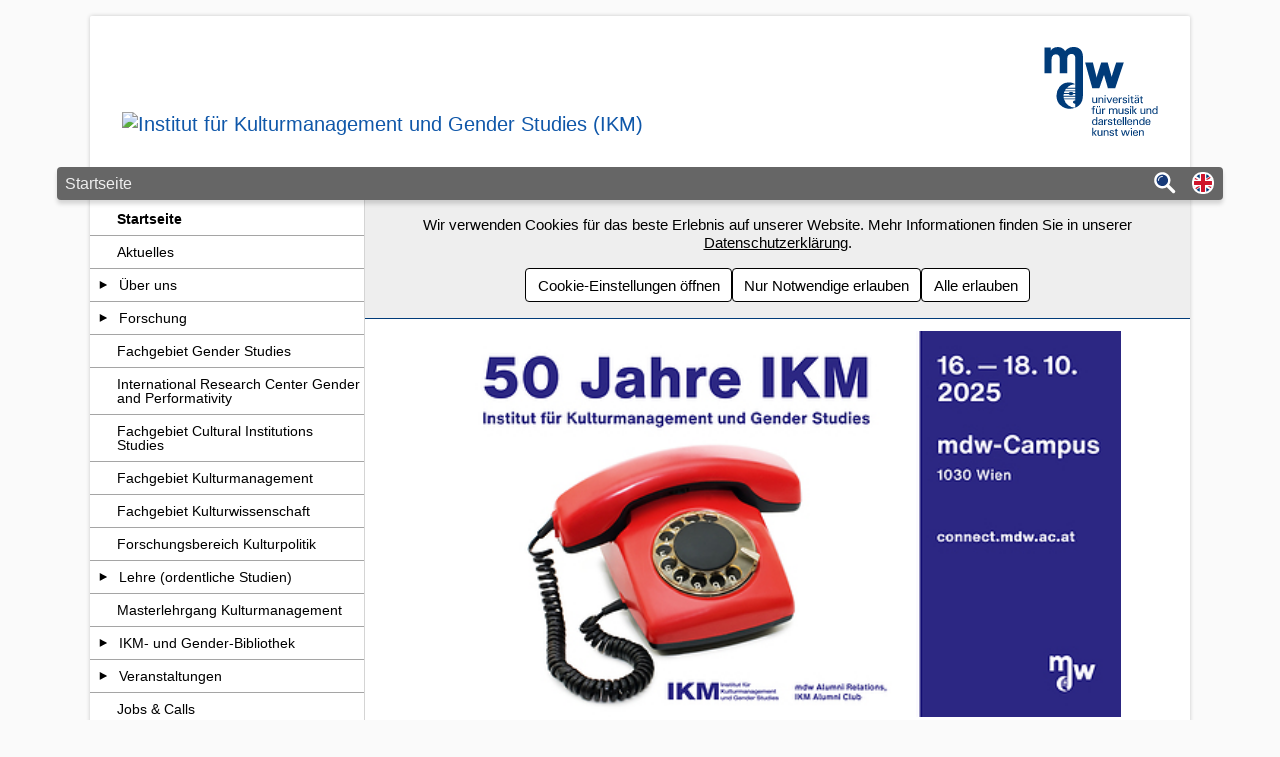

--- FILE ---
content_type: text/html; charset=UTF-8
request_url: https://www.mdw.ac.at/ikm/?PageId=4144
body_size: 10250
content:
<!DOCTYPE html><html class="no-js slides" lang="de"><head><meta name="viewport" content="width=device-width, initial-scale=1"/><meta charset="utf-8"><title>Institut für Kulturmanagement und Gender Studies (IKM)</title><link rel="alternate" href="https://www.mdw.ac.at/ikm/?l=en&PageId=4144" hreflang="en" /><meta name="keywords" content=",mdw - Universität für Musik und darstellende Kunst, IKM Institut für Kulturmanagement und Gender Studies, Gender Studies, Kulturmanagement, Kulturbetriebslehre, Kulturwissenschaft, Musikwirtschaft, Dramaturgie, Universitätslehrgang, Forschung, Studium, Research, Studying"><meta name="application-name" content="Institut für Kulturmanagement und Gender Studies (IKM)"><meta name="mobile-web-app-capable" content="yes"><meta name="apple-mobile-web-app-capable" content="yes"><meta name="theme-color" content="#1b48c2"><meta name="msapplication-navbutton-color" content="#1b48c2"><meta name="msapplication-TileColor" content="#1b48c2"><meta name="apple-mobile-web-app-status-bar-style" content="black-translucent"><link rel="icon" href="https://www.mdw.ac.at/MDWeb/img/v2/apple-touch-icon-precomposed.png?v=2.49.4" /><link rel="apple-touch-icon" href="https://www.mdw.ac.at/MDWeb/img/v2/apple-touch-icon-precomposed.png?v=2.49.4" /><meta name="msapplication-TileImage" content="https://www.mdw.ac.at/MDWeb/img/v2/apple-touch-icon-precomposed.png?v=2.49.4"><link href="https://www.mdw.ac.at/MDWeb/img/favicon.ico?v=2.49.4" rel="shortcut icon" /><style>html,.headerWrapper{background-image:url("https://www.mdw.ac.at/upload/MDWeb/DEFAULT_SLIDES/01-min.jpg");};</style><script>var slides=["https:\/\/www.mdw.ac.at\/upload\/MDWeb\/DEFAULT_SLIDES\/01-min.jpg","https:\/\/www.mdw.ac.at\/upload\/MDWeb\/DEFAULT_SLIDES\/02-min.jpg","https:\/\/www.mdw.ac.at\/upload\/MDWeb\/DEFAULT_SLIDES\/03-min.jpg"];</script><noscript><link rel="stylesheet" type="text/css" href="https://www.mdw.ac.at/MDWeb/css/v2/style_noscript_v2.min.css?v=2.49.4&t=1753876053"/></noscript><link rel='stylesheet' type='text/css' href='https://www.mdw.ac.at/MDWeb/css/v2/style_v2.min.css?v=2.49.4&t=1753876053'/><link rel='stylesheet' type='text/css' href='https://www.mdw.ac.at/upload/MDWeb/ikm/100128_v2.css?t=1574746473'/></head><body><a href="#main" class="sr-only">Zum Seiteninhalt springen</a><div id="p1" class="content"><div class="headerWrapper"><header class="header" role="banner"><span class="name">
    <a href="https://www.mdw.ac.at/ikm/">
                    <img src="https://www.mdw.ac.at/upload/MDWeb/ikm/ikm_logo1_blau.svg?3" alt="Institut für Kulturmanagement und Gender Studies (IKM)">
            </a>
</span>
<a href="https://www.mdw.ac.at" class="header-logo-mdw" title="mdw - Homepage">
    <span class="sr-only">mdw - Homepage</span>
</a>
</header></div><div class="divider"><span class="page">Startseite</span><div class="buttons"><a role="search" href="https://www.mdw.ac.at/ikm/suche/" aria-label="Suche" title="Suche"><span class="suche-button"></span></a><a href="https://www.mdw.ac.at/ikm/?l=en&PageId=4144" role="button" title="Switch to english page" hreflang="en" class="language-select-container"><span class="language-select lang_englisch"></span><span class="sr-only">Switch to english page</span></a><button class="nav-button" role="button" aria-expanded="false" aria-controls="nav" aria-label="Navigation"><span class="nav-button-line"></span><span class="nav-button-line"></span><span class="nav-button-line"></span></button></div></div><div class="wrapper wrapper-nav-main"><nav id="nav" class="nav" role="navigation"><ul><li class="open active" id="nav1" aria-level="1"><a class="nav-link nav-link-only" href="https://www.mdw.ac.at/ikm/" title="Seite &quot;Startseite&quot; öffnen">Startseite</a></li><li id="nav4428" aria-level="1"><a class="nav-link nav-link-only" href="https://www.mdw.ac.at/ikm/aktuelles/" title="Seite &quot;Aktuelles&quot; öffnen">Aktuelles</a></li><li id="nav4324" aria-level="1"><a class="nav-link nav-toggle-link" href="https://www.mdw.ac.at/ikm/ueber-uns/" title="Untergeordnete Seiten von &quot;Über uns&quot; anzeigen/verstecken" aria-controls="childrenOf4324" aria-label="Untergeordnete Seiten von &quot;Über uns&quot; anzeigen/verstecken" aria-expanded="false" ><span class="toggle-arrow"></span></a><a class="nav-link " href="https://www.mdw.ac.at/ikm/ueber-uns/" title="Seite &quot;Über uns&quot; öffnen">Über uns</a><ul id="childrenOf4324"><li id="nav4334" aria-level="2"><a class="nav-link nav-link-only" href="https://www.mdw.ac.at/ikm/das-ikm/" title="Seite &quot;Das IKM&quot; öffnen">Das IKM</a></li><li id="nav4335" aria-level="2"><a class="nav-link nav-toggle-link" href="https://www.mdw.ac.at/ikm/team/" title="Untergeordnete Seiten von &quot;Team&quot; anzeigen/verstecken" aria-controls="childrenOf4335" aria-label="Untergeordnete Seiten von &quot;Team&quot; anzeigen/verstecken" aria-expanded="false" ><span class="toggle-arrow"></span></a><a class="nav-link " href="https://www.mdw.ac.at/ikm/team/" title="Seite &quot;Team&quot; öffnen">Team</a><ul id="childrenOf4335"><li id="nav4382" aria-level="3"><a class="nav-link nav-link-only" href="https://www.mdw.ac.at/ikm/abfalter/" title="Seite &quot;Dagmar Abfalter (Institutsleiterin)&quot; öffnen">Dagmar Abfalter (Institutsleiterin)</a></li><li id="nav4418" aria-level="3"><a class="nav-link nav-link-only" href="https://www.mdw.ac.at/ikm/annuss/" title="Seite &quot;Evelyn Annuß&quot; öffnen">Evelyn Annuß</a></li><li id="nav4664" aria-level="3"><a class="nav-link nav-link-only" href="https://www.mdw.ac.at/ikm/cho/" title="Seite &quot;Seo-Young Cho&quot; öffnen">Seo-Young Cho</a></li><li id="nav4732" aria-level="3"><a class="nav-link nav-link-only" href="https://www.mdw.ac.at/ikm/team/eichenseer/" title="Seite &quot;Laura Eichenseer&quot; öffnen">Laura Eichenseer</a></li><li id="nav4680" aria-level="3"><a class="nav-link nav-link-only" href="https://www.mdw.ac.at/ikm/gaupp/" title="Seite &quot;Lisa Gaupp&quot; öffnen">Lisa Gaupp</a></li><li id="nav4419" aria-level="3"><a class="nav-link nav-link-only" href="https://www.mdw.ac.at/ikm/glauser/" title="Seite &quot;Andrea Glauser&quot; öffnen">Andrea Glauser</a></li><li id="nav4603" aria-level="3"><a class="nav-link nav-link-only" href="https://www.mdw.ac.at/ikm/team/hirschmann-goetterer/" title="Seite &quot;Anita Hirschmann-Götterer&quot; öffnen">Anita Hirschmann-Götterer</a></li><li id="nav4630" aria-level="3"><a class="nav-link nav-link-only" href="https://www.mdw.ac.at/ikm/arnold/" title="Seite &quot;Jenny Yiyi Hu&quot; öffnen">Jenny Yiyi Hu</a></li><li id="nav4784" aria-level="3"><a class="nav-link nav-link-only" href="https://www.mdw.ac.at/ikm/?PageId=4784" title="Seite &quot;Stephan Geene&quot; öffnen">Stephan Geene</a></li><li id="nav4383" aria-level="3"><a class="nav-link nav-link-only" href="https://www.mdw.ac.at/ikm/ingrisch/" title="Seite &quot;Doris Ingrisch&quot; öffnen">Doris Ingrisch</a></li><li id="nav4782" aria-level="3"><a class="nav-link nav-link-only" href="https://www.mdw.ac.at/ikm/?PageId=4782" title="Seite &quot;Thari Jungen&quot; öffnen">Thari Jungen</a></li><li id="nav4385" aria-level="3"><a class="nav-link nav-link-only" href="https://www.mdw.ac.at/ikm/kremser/" title="Seite &quot;Barbara Kremser&quot; öffnen">Barbara Kremser</a></li><li id="nav4386" aria-level="3"><a class="nav-link nav-link-only" href="https://www.mdw.ac.at/ikm/martiskova/" title="Seite &quot;Sarah Lang&quot; öffnen">Sarah Lang</a></li><li id="nav4734" aria-level="3"><a class="nav-link nav-link-only" href="https://www.mdw.ac.at/ikm/nikolic/" title="Seite &quot;Tatjana Nikolić&quot; öffnen">Tatjana Nikolić</a></li><li id="nav4390" aria-level="3"><a class="nav-link nav-link-only" href="https://www.mdw.ac.at/ikm/pfennigstorf/" title="Seite &quot;Katharina Pfennigstorf&quot; öffnen">Katharina Pfennigstorf</a></li><li id="nav4761" aria-level="3"><a class="nav-link nav-link-only" href="https://www.mdw.ac.at/ikm/team/rauchenbacher/" title="Seite &quot;Marina Rauchenbacher&quot; öffnen">Marina Rauchenbacher</a></li><li id="nav4763" aria-level="3"><a class="nav-link nav-link-only" href="https://www.mdw.ac.at/ikm/team/weiner/" title="Seite &quot;Raz Weiner&quot; öffnen">Raz Weiner</a></li><li id="nav4388" aria-level="3"><a class="nav-link nav-link-only" href="https://www.mdw.ac.at/ikm/stini/" title="Seite &quot;Sandra Stini&quot; öffnen">Sandra Stini</a></li><li id="nav4787" aria-level="3"><a class="nav-link nav-link-only" href="https://www.mdw.ac.at/ikm/?PageId=4787" title="Seite &quot;David Krych &quot; öffnen">David Krych </a></li><li id="nav4666" aria-level="3"><a class="nav-link nav-link-only" href="https://www.mdw.ac.at/ikm/?PageId=4666" title="Seite &quot;Ehemalige Mitarbeiter*innen&quot; öffnen">Ehemalige Mitarbeiter*innen</a></li></ul></li></ul></li><li id="nav4359" aria-level="1"><a class="nav-link nav-toggle-link" href="https://www.mdw.ac.at/ikm/forschung/" title="Untergeordnete Seiten von &quot;Forschung&quot; anzeigen/verstecken" aria-controls="childrenOf4359" aria-label="Untergeordnete Seiten von &quot;Forschung&quot; anzeigen/verstecken" aria-expanded="false" ><span class="toggle-arrow"></span></a><a class="nav-link " href="https://www.mdw.ac.at/ikm/forschung/" title="Seite &quot;Forschung&quot; öffnen">Forschung</a><ul id="childrenOf4359"><li id="nav4775" aria-level="2"><a class="nav-link nav-link-only" href="https://www.mdw.ac.at/ikm/forschung/macht-und-ungleichheit/" title="Seite &quot;Macht &amp; Ungleichheit&quot; öffnen">Macht & Ungleichheit</a></li><li id="nav4777" aria-level="2"><a class="nav-link nav-link-only" href="https://www.mdw.ac.at/ikm/forschung/kulturpolitik/" title="Seite &quot;Kulturpolitik&quot; öffnen">Kulturpolitik</a></li><li id="nav4778" aria-level="2"><a class="nav-link nav-link-only" href="https://www.mdw.ac.at/ikm/forschung/kulturmanagement-und-kulturwirtschaft/" title="Seite &quot;Kulturmanagement &amp; Kulturökonomie&quot; öffnen">Kulturmanagement & Kulturökonomie</a></li><li id="nav4779" aria-level="2"><a class="nav-link nav-link-only" href="https://www.mdw.ac.at/ikm/forschung/methoden-und-methodologie/" title="Seite &quot;Methoden &amp; Methodologie&quot; öffnen">Methoden & Methodologie</a></li></ul></li><li id="nav4340" aria-level="1"><a class="nav-link nav-link-only" href="https://www.mdw.ac.at/ikm/gender-studies/" title="Seite &quot;Fachgebiet Gender Studies&quot; öffnen">Fachgebiet Gender Studies</a></li><li id="nav4769" aria-level="1"><a class="nav-link nav-link-only" href="https://www.mdw.ac.at/ikm/?PageId=4769" title="Seite &quot;International Research Center Gender and Performativity&quot; öffnen">International Research Center Gender and Performativity</a></li><li id="nav4339" aria-level="1"><a class="nav-link nav-link-only" href="https://www.mdw.ac.at/ikm/kulturbetriebslehre/" title="Seite &quot;Fachgebiet Cultural Institutions Studies&quot; öffnen">Fachgebiet Cultural Institutions Studies</a></li><li id="nav4767" aria-level="1"><a class="nav-link nav-link-only" href="https://www.mdw.ac.at/ikm/culturalmanagement/" title="Seite &quot;Fachgebiet Kulturmanagement&quot; öffnen">Fachgebiet Kulturmanagement</a></li><li id="nav4341" aria-level="1"><a class="nav-link nav-link-only" href="https://www.mdw.ac.at/ikm/kulturwissenschaft/" title="Seite &quot;Fachgebiet Kulturwissenschaft&quot; öffnen">Fachgebiet Kulturwissenschaft</a></li><li id="nav4681" aria-level="1"><a class="nav-link nav-link-only" href="https://www.mdw.ac.at/ikm/kulturpolitikforschung/" title="Seite &quot;Forschungsbereich Kulturpolitik&quot; öffnen">Forschungsbereich Kulturpolitik</a></li><li id="nav4325" aria-level="1"><a class="nav-link nav-toggle-link" href="https://www.mdw.ac.at/ikm/studium/" title="Untergeordnete Seiten von &quot;Lehre (ordentliche Studien)&quot; anzeigen/verstecken" aria-controls="childrenOf4325" aria-label="Untergeordnete Seiten von &quot;Lehre (ordentliche Studien)&quot; anzeigen/verstecken" aria-expanded="false" ><span class="toggle-arrow"></span></a><a class="nav-link " href="https://www.mdw.ac.at/ikm/studium/" title="Seite &quot;Lehre (ordentliche Studien)&quot; öffnen">Lehre (ordentliche Studien)</a><ul id="childrenOf4325"><li id="nav4759" aria-level="2"><a class="nav-link nav-link-only" href="https://www.mdw.ac.at/ikm/?PageId=4759" title="Seite &quot;Wahlfach-Plattform&quot; öffnen">Wahlfach-Plattform</a></li><li id="nav4352" aria-level="2"><a class="nav-link nav-link-only" href="https://www.mdw.ac.at/ikm/lehrveranstaltungen/" title="Seite &quot;Gesamtverzeichnis&quot; öffnen">Gesamtverzeichnis</a></li><li id="nav4344" aria-level="2"><a class="nav-link nav-link-only" href="https://www.mdw.ac.at/ikm/bachelorstudium-igp/" title="Seite &quot;Bachelorstudien&quot; öffnen">Bachelorstudien</a></li><li id="nav4345" aria-level="2"><a class="nav-link nav-link-only" href="https://www.mdw.ac.at/ikm/masterstudium-igp/" title="Seite &quot;Masterstudien&quot; öffnen">Masterstudien</a></li><li id="nav4346" aria-level="2"><a class="nav-link nav-link-only" href="https://www.mdw.ac.at/ikm/instrumentalstudien/" title="Seite &quot;Instrumentalstudien&quot; öffnen">Instrumentalstudien</a></li><li id="nav4347" aria-level="2"><a class="nav-link nav-link-only" href="https://www.mdw.ac.at/ikm/phd-studium/" title="Seite &quot;PhD Studium&quot; öffnen">PhD Studium</a></li><li id="nav4348" aria-level="2"><a class="nav-link nav-link-only" href="https://www.mdw.ac.at/ikm/studierende-anderer-universitaeten/" title="Seite &quot;Studierende anderer Universitäten&quot; öffnen">Studierende anderer Universitäten</a></li><li id="nav4353" aria-level="2"><a class="nav-link nav-link-only" href="https://www.mdw.ac.at/ikm/faqs/" title="Seite &quot;FAQs&quot; öffnen">FAQs</a></li><li id="nav4696" aria-level="2"><a class="nav-link nav-link-only" href="https://www.mdw.ac.at/ikm/studium/anleitungen-und-tipps-fuer-lehrende/" title="Seite &quot;mdwOnline für Lehrende&quot; öffnen">mdwOnline für Lehrende</a></li></ul></li><li id="nav4327" aria-level="1"><a class="nav-link nav-link-only" href="https://www.mdw.ac.at/ikm/kulturmanagement/" title="Seite &quot;Masterlehrgang Kulturmanagement&quot; öffnen">Masterlehrgang Kulturmanagement</a></li><li id="nav4329" aria-level="1"><a class="nav-link nav-toggle-link" href="https://www.mdw.ac.at/ikm/ikm-bibliothek/" title="Untergeordnete Seiten von &quot;IKM- und Gender-Bibliothek&quot; anzeigen/verstecken" aria-controls="childrenOf4329" aria-label="Untergeordnete Seiten von &quot;IKM- und Gender-Bibliothek&quot; anzeigen/verstecken" aria-expanded="false" ><span class="toggle-arrow"></span></a><a class="nav-link " href="https://www.mdw.ac.at/ikm/ikm-bibliothek/" title="Seite &quot;IKM- und Gender-Bibliothek&quot; öffnen">IKM- und Gender-Bibliothek</a><ul id="childrenOf4329"><li id="nav4365" aria-level="2"><a class="nav-link nav-link-only" href="https://www.mdw.ac.at/ikm/abschlussarbeiten/" title="Seite &quot;Abschlussarbeiten&quot; öffnen">Abschlussarbeiten</a></li><li id="nav4366" aria-level="2"><a class="nav-link nav-link-only" href="https://www.mdw.ac.at/ikm/mdw-katalog/" title="Seite &quot;mdw-Katalog&quot; öffnen">mdw-Katalog</a></li><li id="nav4364" aria-level="2"><a class="nav-link nav-link-only" href="https://www.mdw.ac.at/ikm/gender-bibliothek/" title="Seite &quot;Fachbibliothek Gender and Beyond&quot; öffnen">Fachbibliothek Gender and Beyond</a></li><li id="nav4460" aria-level="2"><a class="nav-link nav-link-only" href="https://www.mdw.ac.at/ikm/kultur/" title="Seite &quot;Kulturbetriebslehre, Kulturmanagement, Kulturpolitik, Kulturwissenschaft&quot; öffnen">Kulturbetriebslehre, Kulturmanagement, Kulturpolitik, Kulturwissenschaft</a></li><li id="nav4367" aria-level="2"><a class="nav-link nav-link-only" href="https://www.mdw.ac.at/ikm/informationen/" title="Seite &quot;Informationen&quot; öffnen">Informationen</a></li></ul></li><li id="nav4330" aria-level="1"><a class="nav-link nav-toggle-link" href="https://www.mdw.ac.at/ikm/veranstaltungen/" title="Untergeordnete Seiten von &quot;Veranstaltungen&quot; anzeigen/verstecken" aria-controls="childrenOf4330" aria-label="Untergeordnete Seiten von &quot;Veranstaltungen&quot; anzeigen/verstecken" aria-expanded="false" ><span class="toggle-arrow"></span></a><a class="nav-link " href="https://www.mdw.ac.at/ikm/veranstaltungen/" title="Seite &quot;Veranstaltungen&quot; öffnen">Veranstaltungen</a><ul id="childrenOf4330"><li id="nav4795" aria-level="2"><a class="nav-link nav-link-only" href="https://www.mdw.ac.at/ikm/?PageId=4795" title="Seite &quot;Artistic self-organisation and networks of solidarity in times of crisis&quot; öffnen">Artistic self-organisation and networks of solidarity in times of crisis</a></li><li id="nav4791" aria-level="2"><a class="nav-link nav-link-only" href="https://www.mdw.ac.at/ikm/events/groovethecity/" title="Seite &quot;groovethecity&quot; öffnen">groovethecity</a></li><li id="nav4462" aria-level="2"><a class="nav-link nav-toggle-link" href="https://www.mdw.ac.at/ikm/veranstaltungen/archiv/" title="Untergeordnete Seiten von &quot;Archiv&quot; anzeigen/verstecken" aria-controls="childrenOf4462" aria-label="Untergeordnete Seiten von &quot;Archiv&quot; anzeigen/verstecken" aria-expanded="false" ><span class="toggle-arrow"></span></a><a class="nav-link " href="https://www.mdw.ac.at/ikm/veranstaltungen/archiv/" title="Seite &quot;Archiv&quot; öffnen">Archiv</a><ul id="childrenOf4462"><li id="nav4797" aria-level="3"><a class="nav-link nav-link-only" href="https://www.mdw.ac.at/ikm/?PageId=4797" title="Seite &quot;50 Jahre IKM&quot; öffnen">50 Jahre IKM</a></li><li id="nav4432" aria-level="3"><a class="nav-link nav-link-only" href="https://www.mdw.ac.at/ikm/?PageId=4432" title="Seite &quot;Arts and Citizenship&quot; öffnen">Arts and Citizenship</a></li><li id="nav4749" aria-level="3"><a class="nav-link nav-link-only" href="https://www.mdw.ac.at/ikm/veranstaltungen/art-of-the-encounter/" title="Seite &quot;Art of the Encounter&quot; öffnen">Art of the Encounter</a></li><li id="nav4463" aria-level="3"><a class="nav-link nav-link-only" href="https://www.mdw.ac.at/ikm/berufsbild-kulturmanager/" title="Seite &quot;Berufsbild Kulturmanager_in (40 Jahre IKM)&quot; öffnen">Berufsbild Kulturmanager_in (40 Jahre IKM)</a></li><li id="nav4756" aria-level="3"><a class="nav-link nav-link-only" href="https://www.mdw.ac.at/ikm/?PageId=4756" title="Seite &quot;Chorische Figurationen&quot; öffnen">Chorische Figurationen</a></li><li id="nav4768" aria-level="3"><a class="nav-link nav-toggle-link" href="https://www.mdw.ac.at/ikm/veranstaltungen/critique-of-power-in-the-arts/" title="Untergeordnete Seiten von &quot;Critiques of Power in the Arts&quot; anzeigen/verstecken" aria-controls="childrenOf4768" aria-label="Untergeordnete Seiten von &quot;Critiques of Power in the Arts&quot; anzeigen/verstecken" aria-expanded="false" ><span class="toggle-arrow"></span></a><a class="nav-link " href="https://www.mdw.ac.at/ikm/veranstaltungen/critique-of-power-in-the-arts/" title="Seite &quot;Critiques of Power in the Arts&quot; öffnen">Critiques of Power in the Arts</a><ul id="childrenOf4768"><li id="nav4772" aria-level="4"><a class="nav-link nav-link-only" href="https://www.mdw.ac.at/ikm/veranstaltungen/critique-of-power-in-the-arts/program/" title="Seite &quot;Program&quot; öffnen">Program</a></li><li id="nav4771" aria-level="4"><a class="nav-link nav-link-only" href="https://www.mdw.ac.at/ikm/veranstaltungen/critique-of-power-in-the-arts/information/" title="Seite &quot;Useful Information&quot; öffnen">Useful Information</a></li></ul></li><li id="nav4765" aria-level="3"><a class="nav-link nav-link-only" href="https://www.mdw.ac.at/ikm/veranstaltungen/die-kunst-des-ankommens/" title="Seite &quot;Die Kunst des Ankommens&quot; öffnen">Die Kunst des Ankommens</a></li><li id="nav4464" aria-level="3"><a class="nav-link nav-link-only" href="https://www.mdw.ac.at/ikm/diskursforum-kulturbetriebslehre/" title="Seite &quot;Diskursforum Kulturbetriebslehre&quot; öffnen">Diskursforum Kulturbetriebslehre</a></li><li id="nav4590" aria-level="3"><a class="nav-link nav-link-only" href="https://www.mdw.ac.at/ikm/diversity-unplugged/" title="Seite &quot;diversity unplugged&quot; öffnen">diversity unplugged</a></li><li id="nav4757" aria-level="3"><a class="nav-link nav-link-only" href="https://www.mdw.ac.at/ikm/?PageId=4757" title="Seite &quot;Ehrendoktorat Torton Beck&quot; öffnen">Ehrendoktorat Torton Beck</a></li><li id="nav4473" aria-level="3"><a class="nav-link nav-link-only" href="https://www.mdw.ac.at/ikm/european-music-school-symposium/" title="Seite &quot;European Music School Symposium&quot; öffnen">European Music School Symposium</a></li><li id="nav4744" aria-level="3"><a class="nav-link nav-link-only" href="https://www.mdw.ac.at/ikm/?PageId=4744" title="Seite &quot;FACING_DRAG in Popular Cultures and Performing Arts&quot; öffnen">FACING_DRAG in Popular Cultures and Performing Arts</a></li><li id="nav4753" aria-level="3"><a class="nav-link nav-link-only" href="https://www.mdw.ac.at/ikm/?PageId=4753" title="Seite &quot;Facing Drag Film and Lecture Series&quot; öffnen">Facing Drag Film and Lecture Series</a></li><li id="nav4627" aria-level="3"><a class="nav-link nav-link-only" href="https://www.mdw.ac.at/ikm/facing-ethnic-drag/" title="Seite &quot;Facing Ethnic Drag (Gender-Online-Conference)&quot; öffnen">Facing Ethnic Drag (Gender-Online-Conference)</a></li><li id="nav4764" aria-level="3"><a class="nav-link nav-link-only" href="https://www.mdw.ac.at/ikm/veranstaltungen/gender-and-labor/" title="Seite &quot;Gender and Labor in the Cultural Field in Serbia&quot; öffnen">Gender and Labor in the Cultural Field in Serbia</a></li><li id="nav4431" aria-level="3"><a class="nav-link nav-toggle-link" href="https://www.mdw.ac.at/ikm/gendertalks/" title="Untergeordnete Seiten von &quot;Gender*Diversity*Talks&quot; anzeigen/verstecken" aria-controls="childrenOf4431" aria-label="Untergeordnete Seiten von &quot;Gender*Diversity*Talks&quot; anzeigen/verstecken" aria-expanded="false" ><span class="toggle-arrow"></span></a><a class="nav-link " href="https://www.mdw.ac.at/ikm/gendertalks/" title="Seite &quot;Gender*Diversity*Talks&quot; öffnen">Gender*Diversity*Talks</a><ul id="childrenOf4431"><li id="nav4450" aria-level="4"><a class="nav-link nav-link-only" href="https://www.mdw.ac.at/ikm/gender-talks-2017-16/" title="Seite &quot;Gender Talks 2017-16&quot; öffnen">Gender Talks 2017-16</a></li><li id="nav4451" aria-level="4"><a class="nav-link nav-link-only" href="https://www.mdw.ac.at/ikm/gender-talks-2016-15/" title="Seite &quot;Gender Talks 2016-15&quot; öffnen">Gender Talks 2016-15</a></li><li id="nav4452" aria-level="4"><a class="nav-link nav-link-only" href="https://www.mdw.ac.at/ikm/gender-talks-2015-14/" title="Seite &quot;Gender Talks 2015-14&quot; öffnen">Gender Talks 2015-14</a></li><li id="nav4453" aria-level="4"><a class="nav-link nav-link-only" href="https://www.mdw.ac.at/ikm/gender-talks-2014-13/" title="Seite &quot;Gender Talks 2014-13&quot; öffnen">Gender Talks 2014-13</a></li><li id="nav4454" aria-level="4"><a class="nav-link nav-link-only" href="https://www.mdw.ac.at/ikm/gender-talks-2012/" title="Seite &quot;Gender Talks 2012&quot; öffnen">Gender Talks 2012</a></li></ul></li><li id="nav4597" aria-level="3"><a class="nav-link nav-link-only" href="https://www.mdw.ac.at/ikm/gender-lunch-talk/" title="Seite &quot;Gender Lunch Talk&quot; öffnen">Gender Lunch Talk</a></li><li id="nav4438" aria-level="3"><a class="nav-link nav-toggle-link" href="https://www.mdw.ac.at/ikm/gender-ringvorlesungen/" title="Untergeordnete Seiten von &quot;Gender-Ringvorlesungen&quot; anzeigen/verstecken" aria-controls="childrenOf4438" aria-label="Untergeordnete Seiten von &quot;Gender-Ringvorlesungen&quot; anzeigen/verstecken" aria-expanded="false" ><span class="toggle-arrow"></span></a><a class="nav-link " href="https://www.mdw.ac.at/ikm/gender-ringvorlesungen/" title="Seite &quot;Gender-Ringvorlesungen&quot; öffnen">Gender-Ringvorlesungen</a><ul id="childrenOf4438"><li id="nav4668" aria-level="4"><a class="nav-link nav-link-only" href="https://www.mdw.ac.at/ikm/gender-ringvorlesung2022/" title="Seite &quot;Ringvorlesung Empowerment (SoSe 2022)&quot; öffnen">Ringvorlesung Empowerment (SoSe 2022)</a></li><li id="nav4492" aria-level="4"><a class="nav-link nav-link-only" href="https://www.mdw.ac.at/ikm/gender-ringvorlesung2021/" title="Seite &quot;Ringvorlesung Muße, Musen und das Müssen (SoSe 2021)&quot; öffnen">Ringvorlesung Muße, Musen und das Müssen (SoSe 2021)</a></li><li id="nav4440" aria-level="4"><a class="nav-link nav-link-only" href="https://www.mdw.ac.at/ikm/ringvorlesung-kunst/kontexte-sose-2018/" title="Seite &quot;Ringvorlesung Kunst/Kontexte (SoSe 2018)&quot; öffnen">Ringvorlesung Kunst/Kontexte (SoSe 2018)</a></li><li id="nav4441" aria-level="4"><a class="nav-link nav-link-only" href="https://www.mdw.ac.at/ikm/ringvorlesung-medien/welten-sose-2017/" title="Seite &quot;Ringvorlesung Medien/Welten (Sose 2017)&quot; öffnen">Ringvorlesung Medien/Welten (Sose 2017)</a></li><li id="nav4442" aria-level="4"><a class="nav-link nav-link-only" href="https://www.mdw.ac.at/ikm/ringvorlesung-sprach/welten-sose-2016/" title="Seite &quot;Ringvorlesung Sprach/Welten (Sose 2016)&quot; öffnen">Ringvorlesung Sprach/Welten (Sose 2016)</a></li><li id="nav4443" aria-level="4"><a class="nav-link nav-link-only" href="https://www.mdw.ac.at/ikm/ringvorlesung-kunst/erfahrung-sose-2015/" title="Seite &quot;Ringvorlesung Kunst/Erfahrung (Sose 2015)&quot; öffnen">Ringvorlesung Kunst/Erfahrung (Sose 2015)</a></li><li id="nav4444" aria-level="4"><a class="nav-link nav-link-only" href="https://www.mdw.ac.at/ikm/ringvorlesung-koerper/denken-sose-2014/" title="Seite &quot;Ringvorlesung Körper/Denken (Sose 2014)&quot; öffnen">Ringvorlesung Körper/Denken (Sose 2014)</a></li><li id="nav4445" aria-level="4"><a class="nav-link nav-link-only" href="https://www.mdw.ac.at/ikm/ringvorlesung-spielraeume-sose-2013/" title="Seite &quot;Ringvorlesung spielräume (Sose 2013)&quot; öffnen">Ringvorlesung spielräume (Sose 2013)</a></li><li id="nav4446" aria-level="4"><a class="nav-link nav-link-only" href="https://www.mdw.ac.at/ikm/ringvorlesung-ratio-und-intuition-sose-2012/" title="Seite &quot;Ringvorlesung Ratio und Intuition (Sose 2012)&quot; öffnen">Ringvorlesung Ratio und Intuition (Sose 2012)</a></li><li id="nav4447" aria-level="4"><a class="nav-link nav-link-only" href="https://www.mdw.ac.at/ikm/ringvorlesung-kultur-der-gefuehle-sose-2011/" title="Seite &quot;Ringvorlesung Kultur der Gefühle (Sose 2011)&quot; öffnen">Ringvorlesung Kultur der Gefühle (Sose 2011)</a></li><li id="nav4448" aria-level="4"><a class="nav-link nav-link-only" href="https://www.mdw.ac.at/ikm/ringvorlesung-gender-performances-sose-2010/" title="Seite &quot;Ringvorlesung Gender Performances (Sose 2010)&quot; öffnen">Ringvorlesung Gender Performances (Sose 2010)</a></li><li id="nav4449" aria-level="4"><a class="nav-link nav-link-only" href="https://www.mdw.ac.at/ikm/ringvorlesung-innovationen-und-traditionen-sose-2009/" title="Seite &quot;Ringvorlesung Innovationen und Traditionen (Sose 2009)&quot; öffnen">Ringvorlesung Innovationen und Traditionen (Sose 2009)</a></li></ul></li><li id="nav4622" aria-level="3"><a class="nav-link nav-link-only" href="https://www.mdw.ac.at/ikm/veranstaltungen/knowing-in-performing/" title="Seite &quot;Knowing in Performing&quot; öffnen">Knowing in Performing</a></li><li id="nav4766" aria-level="3"><a class="nav-link nav-link-only" href="https://www.mdw.ac.at/ikm/veranstaltungen/unsichtbare-instrumente/" title="Seite &quot;Konzert: Unsichtbare Instrumente&quot; öffnen">Konzert: Unsichtbare Instrumente</a></li><li id="nav4434" aria-level="3"><a class="nav-link nav-toggle-link" href="https://www.mdw.ac.at/ikm/mdw-gender-wissen/" title="Untergeordnete Seiten von &quot;mdw Gender Wissen&quot; anzeigen/verstecken" aria-controls="childrenOf4434" aria-label="Untergeordnete Seiten von &quot;mdw Gender Wissen&quot; anzeigen/verstecken" aria-expanded="false" ><span class="toggle-arrow"></span></a><a class="nav-link " href="https://www.mdw.ac.at/ikm/mdw-gender-wissen/" title="Seite &quot;mdw Gender Wissen&quot; öffnen">mdw Gender Wissen</a><ul id="childrenOf4434"><li id="nav4613" aria-level="4"><a class="nav-link nav-link-only" href="https://www.mdw.ac.at/ikm/mdw-gender-wissen/kunst/erfahrung/" title="Seite &quot;Kunst/Erfahrung&quot; öffnen">Kunst/Erfahrung</a></li><li id="nav4474" aria-level="4"><a class="nav-link nav-link-only" href="https://www.mdw.ac.at/ikm/koerper/denken/" title="Seite &quot;Körper/Denken&quot; öffnen">Körper/Denken</a></li><li id="nav4435" aria-level="4"><a class="nav-link nav-link-only" href="https://www.mdw.ac.at/ikm/spielraeume/" title="Seite &quot;SpielRäume&quot; öffnen">SpielRäume</a></li><li id="nav4436" aria-level="4"><a class="nav-link nav-link-only" href="https://www.mdw.ac.at/ikm/ratio-und-intuition/" title="Seite &quot;Ratio und Intuition&quot; öffnen">Ratio und Intuition</a></li><li id="nav4437" aria-level="4"><a class="nav-link nav-link-only" href="https://www.mdw.ac.at/ikm/kultur-und-gefuehle/" title="Seite &quot;Kultur und Gefühle&quot; öffnen">Kultur und Gefühle</a></li></ul></li><li id="nav4750" aria-level="3"><a class="nav-link nav-link-only" href="https://www.mdw.ac.at/ikm/veranstaltungen/mobility/" title="Seite &quot;Mobility: Privilege and Problem&quot; öffnen">Mobility: Privilege and Problem</a></li><li id="nav4470" aria-level="3"><a class="nav-link nav-link-only" href="https://www.mdw.ac.at/ikm/open-stage-die-zukunft-der-mdw/" title="Seite &quot;Open Stage. Die Zukunft der mdw&quot; öffnen">Open Stage. Die Zukunft der mdw</a></li><li id="nav4461" aria-level="3"><a class="nav-link nav-link-only" href="https://www.mdw.ac.at/ikm/oeggf-2018/" title="Seite &quot;ÖGGF 2018&quot; öffnen">ÖGGF 2018</a></li><li id="nav4751" aria-level="3"><a class="nav-link nav-link-only" href="https://www.mdw.ac.at/ikm/performing-challenges-en/" title="Seite &quot;Performing Challenges&quot; öffnen">Performing Challenges</a></li><li id="nav4465" aria-level="3"><a class="nav-link nav-link-only" href="https://www.mdw.ac.at/ikm/poetry-amp-concert/" title="Seite &quot;Poetry &amp;amp; Concert&quot; öffnen">Poetry &amp; Concert</a></li><li id="nav4466" aria-level="3"><a class="nav-link nav-link-only" href="https://www.mdw.ac.at/ikm/praesentation-amp-diskussion/" title="Seite &quot;Präsentation &amp;amp; Diskussion: Gesang - von der Berufung zum Beruf&quot; öffnen">Präsentation &amp; Diskussion: Gesang - von der Berufung zum Beruf</a></li><li id="nav4599" aria-level="3"><a class="nav-link nav-toggle-link" href="https://www.mdw.ac.at/ikm/populismuskritisieren/" title="Untergeordnete Seiten von &quot;Reihe: POPULISMUS KRITISIEREN&quot; anzeigen/verstecken" aria-controls="childrenOf4599" aria-label="Untergeordnete Seiten von &quot;Reihe: POPULISMUS KRITISIEREN&quot; anzeigen/verstecken" aria-expanded="false" ><span class="toggle-arrow"></span></a><a class="nav-link " href="https://www.mdw.ac.at/ikm/populismuskritisieren/" title="Seite &quot;Reihe: POPULISMUS KRITISIEREN&quot; öffnen">Reihe: POPULISMUS KRITISIEREN</a><ul id="childrenOf4599"><li id="nav4605" aria-level="4"><a class="nav-link nav-link-only" href="https://www.mdw.ac.at/ikm/populismuskritisieren/aktuell/" title="Seite &quot;Aktuell&quot; öffnen">Aktuell</a></li><li id="nav4611" aria-level="4"><a class="nav-link nav-link-only" href="https://www.mdw.ac.at/ikm/populismuskritisieren/archiv/" title="Seite &quot;Archiv&quot; öffnen">Archiv</a></li></ul></li><li id="nav4467" aria-level="3"><a class="nav-link nav-link-only" href="https://www.mdw.ac.at/ikm/shaping-ikm-40-jahre-ikm/" title="Seite &quot;Shaping IKM (40 Jahre IKM)&quot; öffnen">Shaping IKM (40 Jahre IKM)</a></li><li id="nav4612" aria-level="3"><a class="nav-link nav-link-only" href="https://www.mdw.ac.at/ikm/?PageId=4612" title="Seite &quot;Spaces of Musical Cultures: From Bedrooms to Cities&quot; öffnen">Spaces of Musical Cultures: From Bedrooms to Cities</a></li><li id="nav4484" aria-level="3"><a class="nav-link nav-link-only" href="https://www.mdw.ac.at/ikm/aktuelles/preis/" title="Seite &quot;Temple Architecture Prize&quot; öffnen">Temple Architecture Prize</a></li><li id="nav4468" aria-level="3"><a class="nav-link nav-link-only" href="https://www.mdw.ac.at/ikm/to-be-related/" title="Seite &quot;to be related  gender*culture*management&quot; öffnen">to be related  gender*culture*management</a></li><li id="nav4472" aria-level="3"><a class="nav-link nav-link-only" href="https://www.mdw.ac.at/ikm/the-blockchained-music-business-opportunities-and-challenges/" title="Seite &quot;The Blockchained Music Business - Opportunities and Challenges&quot; öffnen">The Blockchained Music Business - Opportunities and Challenges</a></li><li id="nav4360" aria-level="3"><a class="nav-link nav-toggle-link" href="https://www.mdw.ac.at/ikm/tuningin/" title="Untergeordnete Seiten von &quot;Tuning In!&quot; anzeigen/verstecken" aria-controls="childrenOf4360" aria-label="Untergeordnete Seiten von &quot;Tuning In!&quot; anzeigen/verstecken" aria-expanded="false" ><span class="toggle-arrow"></span></a><a class="nav-link " href="https://www.mdw.ac.at/ikm/tuningin/" title="Seite &quot;Tuning In!&quot; öffnen">Tuning In!</a><ul id="childrenOf4360"><li id="nav4490" aria-level="4"><a class="nav-link nav-link-only" href="https://www.mdw.ac.at/ikm/?PageId=4490" title="Seite &quot;Participants&quot; öffnen">Participants</a></li><li id="nav4596" aria-level="4"><a class="nav-link nav-link-only" href="https://www.mdw.ac.at/ikm/tuningin/mentors/" title="Seite &quot;Mentoring Programme&quot; öffnen">Mentoring Programme</a></li><li id="nav4423" aria-level="4"><a class="nav-link nav-link-only" href="https://www.mdw.ac.at/ikm/tuningin/jury-lecturers/" title="Seite &quot;Jury &amp;amp; Lecturers&quot; öffnen">Jury &amp; Lecturers</a></li><li id="nav4422" aria-level="4"><a class="nav-link nav-link-only" href="https://www.mdw.ac.at/ikm/tuningin/programme/" title="Seite &quot;Programme&quot; öffnen">Programme</a></li></ul></li><li id="nav4754" aria-level="3"><a class="nav-link nav-link-only" href="https://www.mdw.ac.at/ikm/?PageId=4754" title="Seite &quot;Ukrainekrieg: Intersektionale Perspektiven&quot; öffnen">Ukrainekrieg: Intersektionale Perspektiven</a></li><li id="nav4482" aria-level="3"><a class="nav-link nav-toggle-link" href="https://www.mdw.ac.at/ikm/unschaerfen-dritte-art-konferenz/" title="Untergeordnete Seiten von &quot;unschärfen – dritte art konferenz&quot; anzeigen/verstecken" aria-controls="childrenOf4482" aria-label="Untergeordnete Seiten von &quot;unschärfen – dritte art konferenz&quot; anzeigen/verstecken" aria-expanded="false" ><span class="toggle-arrow"></span></a><a class="nav-link " href="https://www.mdw.ac.at/ikm/unschaerfen-dritte-art-konferenz/" title="Seite &quot;unschärfen – dritte art konferenz&quot; öffnen">unschärfen – dritte art konferenz</a><ul id="childrenOf4482"><li id="nav4481" aria-level="4"><a class="nav-link nav-link-only" href="https://www.mdw.ac.at/ikm/unschaerfen-zweite-art-konferenz/" title="Seite &quot;unschärfen – zweite art konferenz&quot; öffnen">unschärfen – zweite art konferenz</a></li><li id="nav4471" aria-level="4"><a class="nav-link nav-link-only" href="https://www.mdw.ac.at/ikm/unschaerfen-eine-art-konferenz/" title="Seite &quot;unschärfen – eine art konferenz&quot; öffnen">unschärfen – eine art konferenz</a></li></ul></li><li id="nav4430" aria-level="3"><a class="nav-link nav-link-only" href="https://www.mdw.ac.at/ikm/vmbrd/" title="Seite &quot;Vienna Music Business Research Days&quot; öffnen">Vienna Music Business Research Days</a></li><li id="nav4746" aria-level="3"><a class="nav-link nav-link-only" href="https://www.mdw.ac.at/ikm/veranstaltungen/academic-censorship/" title="Seite &quot;Vortrag von Libora Oates-Indruchová&quot; öffnen">Vortrag von Libora Oates-Indruchová</a></li><li id="nav4433" aria-level="3"><a class="nav-link nav-link-only" href="https://www.mdw.ac.at/ikm/?PageId=4433" title="Seite &quot;Wege&quot; öffnen">Wege</a></li><li id="nav4455" aria-level="3"><a class="nav-link nav-toggle-link" href="https://www.mdw.ac.at/ikm/wissenskulturen-im-dialog/" title="Untergeordnete Seiten von &quot;Wissenskulturen im Dialog&quot; anzeigen/verstecken" aria-controls="childrenOf4455" aria-label="Untergeordnete Seiten von &quot;Wissenskulturen im Dialog&quot; anzeigen/verstecken" aria-expanded="false" ><span class="toggle-arrow"></span></a><a class="nav-link " href="https://www.mdw.ac.at/ikm/wissenskulturen-im-dialog/" title="Seite &quot;Wissenskulturen im Dialog&quot; öffnen">Wissenskulturen im Dialog</a><ul id="childrenOf4455"><li id="nav4456" aria-level="4"><a class="nav-link nav-link-only" href="https://www.mdw.ac.at/ikm/interferenzen/" title="Seite &quot;Interferenzen (2016)&quot; öffnen">Interferenzen (2016)</a></li><li id="nav4457" aria-level="4"><a class="nav-link nav-link-only" href="https://www.mdw.ac.at/ikm/umkreisungen/" title="Seite &quot;Umkreisungen (2015)&quot; öffnen">Umkreisungen (2015)</a></li><li id="nav4458" aria-level="4"><a class="nav-link nav-link-only" href="https://www.mdw.ac.at/ikm/versuchsanordnungen/" title="Seite &quot;Versuchsanordnungen (2013)&quot; öffnen">Versuchsanordnungen (2013)</a></li><li id="nav4459" aria-level="4"><a class="nav-link nav-link-only" href="https://www.mdw.ac.at/ikm/book-launch-party/" title="Seite &quot;Book Launch Party &amp;quot;Wissenskulturen im Dialog&amp;quot;&quot; öffnen">Book Launch Party &quot;Wissenskulturen im Dialog&quot;</a></li></ul></li><li id="nav4469" aria-level="3"><a class="nav-link nav-link-only" href="https://www.mdw.ac.at/ikm/roxanne-de-bastion/" title="Seite &quot;Workshop mit Roxanne de Bastion&quot; öffnen">Workshop mit Roxanne de Bastion</a></li><li id="nav4703" aria-level="3"><a class="nav-link nav-link-only" href="https://www.mdw.ac.at/ikm/?PageId=4703" title="Seite &quot;Workshop &quot;Shifting Spaces Tilting Time&quot; mit Jay Pather&quot; öffnen">Workshop "Shifting Spaces Tilting Time" mit Jay Pather</a></li></ul></li></ul></li><li id="nav4667" aria-level="1"><a class="nav-link nav-link-only" href="https://www.mdw.ac.at/ikm/jobboerse/" title="Seite &quot;Jobs &amp; Calls&quot; öffnen">Jobs & Calls</a></li><li id="nav4773" aria-level="1"><a class="nav-link nav-link-only" href="https://www.mdw.ac.at/ikm/?PageId=4773" title="Seite &quot;IKM Club – Netzwerk für Kulturmanagement&quot; öffnen">IKM Club – Netzwerk für Kulturmanagement</a></li><li id="nav4421" aria-level="1"><a class="nav-link nav-link-only" href="https://www.mdw.ac.at/ikm/dramaturgie/" title="Seite &quot;Archiv Universitätslehrgang Angewandte Dramaturgie&quot; öffnen">Archiv Universitätslehrgang Angewandte Dramaturgie</a></li><li id="nav4333" aria-level="1"><a class="nav-link nav-link-only" href="https://www.mdw.ac.at/ikm/kontakt/" title="Seite &quot;Kontakt&quot; öffnen">Kontakt</a></li><li id="nav4796" aria-level="1"><a class="nav-link nav-link-only" href="https://www.mdw.ac.at/ikm/?PageId=4796" title="Seite &quot;Newsletter&quot; öffnen">Newsletter</a></li></ul></nav><div class="wrapper-cookie-banner-main"><div class="cookie-banner"><div class="cookie-banner-text">Wir verwenden Cookies für das beste Erlebnis auf unserer Website. Mehr Informationen finden Sie in unserer <a href="https://www.mdw.ac.at/datenschutz/datenschutzinformation-der-mdw/#Automatische%20Datenerfassung" target="_blank">Datenschutzerklärung</a>.</div><div class="cookie-banner-buttons"><button class="cookie-banner-button consent-modal">Cookie-Einstellungen öffnen</button><button class="cookie-banner-button consent-allowNecessary">Nur Notwendige erlauben</button><button class="cookie-banner-button consent-allowAll">Alle erlauben</button></div></div><main class="main kacheln-3" role="main" id="main"><noscript><div class="element"><p>Um den vollen Funktionsumfang dieser Webseite zu erfahren, benötigen Sie JavaScript. Hier finden Sie die <a href="https://www.enable-javascript.com/de/">Anleitung wie Sie JavaScript in Ihrem Browser einschalten</a>.</p></div><hr></noscript><div class="area area-1"><div class="element element-text g12_4 element-1" id="e18920">
        <p><a href="http://www.mdw.ac.at/ikm/aktuelles/"><img alt="IKM, Gang" class="img-center" src="https://www.mdw.ac.at/upload/MDWeb/ikm/img/251016-1850JahreIKMinfoscreen_newcss.jpg" style="height:386px; width:686px" /></a></p>

<div class="bild_rand_text" style="text-align:right">&nbsp;</div>

<h2><a href="https://www.mdw.ac.at/ikm/aktuelles/">Aktuelles</a></h2>

<p>...Ankündigungen und Neuerscheinungen.</p>

</div> </div><div class="area area-2"><div class="element element-text g12_4 element-1" id="e18896">
        <p style="text-align:center"><a href="http://www.mdw.ac.at/ikm/ueber-uns/"><img alt="" class="img-center" src="https://www.mdw.ac.at/upload/MDWeb/ikm/img/mdw-ikm-14-07-21CM89566_gr.jpg" style="height:386px; width:580px" /></a></p>

<h2><a href="https://www.mdw.ac.at/ikm/ueber-uns/">Über uns</a></h2>

<p>Wer sind wir? Wofür stehen wir? Was bewegt uns?<br />
Lernen Sie uns kennen.</p>

</div> </div><div class="area area-3"><div class="element element-text g12_4 element-1" id="e18899">
        <p><a href="http://www.mdw.ac.at/ikm/veranstaltungen/"><img alt="" class="img-center" src="https://www.mdw.ac.at/upload/MDWeb/ikm/img/mdw-ikm-14-07-21CM88209_gr.jpg" style="height:386px; width:580px" /></a></p>

<h2><a href="https://www.mdw.ac.at/ikm/veranstaltungen/">Veranstaltungen</a></h2>

<p>Konferenzen, Gender Talks, Buchpräsentationen und vieles mehr.</p>

</div> </div><div class="area area-4"><div class="element element-text g12_4 element-1" id="e18919">
        <p><a href="http://www.mdw.ac.at/ikm/forschung/"><img alt="" class="img-center" src="https://www.mdw.ac.at/upload/MDWeb/ikm/img/mdw-ikm-14-07-21CM89312_gr.jpg" style="height:386px; width:580px" /></a></p>

<h2><a href="https://www.mdw.ac.at/ikm/forschung/">Forschung</a></h2>

<p>Unsere Themen bewegen sich an den Schnittstellen von Wissenschaft, Wirtschaft, Gesellschaft, Kunst und Kultur.</p>

</div> </div><div class="area area-5"><div class="element element-text g12_4 element-1" id="e18897">
        <p><a href="http://www.mdw.ac.at/ikm/studium/"><img alt="" class="img-center" src="https://www.mdw.ac.at/upload/MDWeb/ikm/img/mdw-ikm-14-07-21CM87921_gr.jpg" style="height:386px; width:580px" /></a></p>

<h2><a href="https://www.mdw.ac.at/ikm/studium/">Studium</a></h2>

<p>Egal ob Bachelor, Master oder PhD &ndash; wir haben etwas für Sie!</p>

</div> </div><div class="area area-6"><div class="element element-text g12_4 element-1" id="e18918">
        <p><a href="http://www.mdw.ac.at/ikm/ikm-bibliothek/"><img alt="" class="img-center" src="https://www.mdw.ac.at/upload/MDWeb/ikm/img/mdw-ikm-14-07-21CM89226_gr.jpg" style="height:386px; width:580px" /></a></p>

<h2><a href="https://www.mdw.ac.at/ikm/ikm-bibliothek/">Bibliothek</a></h2>

<p>Eine Vielzahl von Büchern und anderen Materialien wartet auf Sie.</p>

<p style="text-align:right"><span style="font-size:10px">Fotos: Christopher Mavrič</span></p>

</div> </div></main></div></div><footer class="footer" role="contentinfo"><span class="copyright">
    &copy; 2026 Institut für Kulturmanagement und Gender Studies (IKM)
</span>
<span class="consent">
    <button class="button-link consent-modal">Cookie-Einstellungen</button>
</span>
<span class="impressum">
    <a href="https://www.mdw.ac.at/ikm/impressum" title="Impressum">
        Impressum
    </a>
</span>
</footer></div><noscript><p><img src="https://matomo.mdw.ac.at/matomo.php?idsite=400208" style="border:0;" alt="" /></p></noscript><script>var cms={"id":100128,"version":"2.49.4","build":{"commit":"5ab00fa","timestamp":1753876053},"name":"Institut f\u00fcr Kulturmanagement und Gender Studies (IKM)","bezeichner":"ikm","url_frontend":"https:\/\/www.mdw.ac.at\/ikm\/","url_cms_frontend":"https:\/\/www.mdw.ac.at\/MDWeb\/","zweisprachig":true,"name_eng":"Department of Cultural Management and Gender Studies (IKM)","language":false,"ajax":"https:\/\/www.mdw.ac.at\/ikm\/","backstretch":null,"sentry":{"dsn":"https:\/\/8c7f170be11d43cdb3fc645c0c569d03@sentry.mdw.ac.at\/47","debug":false,"environment":"production"},"highlight":false};var _paq=[["setDoNotTrack",true],["requireCookieConsent"],["setCookieDomain","*.mdw.ac.at"],["setCookiePath","\/ikm"],["setDocumentTitle",1],["enableLinkTracking"],["setTrackerUrl","https:\/\/matomo.mdw.ac.at\/matomo.php"],["setSiteId",400208],["addTracker","https:\/\/matomo.mdw.ac.at\/matomo.php",1000063],["trackPageView"]];</script><script charset='UTF-8' src='https://www.mdw.ac.at/MDWeb/js/v2/frontend_v2.min.js?v=2.49.4&t=1753876053'></script><script charset='UTF-8' src='https://www.mdw.ac.at/MDWeb/js/v2/custom_v2.min.js?v=2.49.4&t=1753876053'></script><script>(function(){var d = document, g = d.createElement("script"), s = d.getElementsByTagName("script")[0];g.type = "text/javascript";g.defer = true;g.async = true;g.src = "https://matomo.mdw.ac.at/matomo.js";s.parentNode.insertBefore(g, s);})();</script></body></html>

--- FILE ---
content_type: application/javascript
request_url: https://www.mdw.ac.at/MDWeb/js/v2/custom_v2.min.js?v=2.49.4&t=1753876053
body_size: 2076
content:
$(document).ready((function(){mdwConsent.setup(),mdwConsent.on("update",(function(){mdwConsent.replace();var e=window._paq||[];mdwConsent.getTracking()?e.push(["rememberCookieConsentGiven"]):e.push(["forgetCookieConsentGiven"])})),mdwConsent.on("replace",(function(e,t,n,a,o){if("maps.googleapis.com"===n.hostname){var i="googleMapsScript",r=function(){var e={center:new google.maps.LatLng({lat:48.201905,lng:16.384842}),zoom:17,mapTypeId:google.maps.MapTypeId.ROADMAP},n=googleMapsData[o];n.center&&(n.center=new google.maps.LatLng(n.center));var a=$.extend({},e,n),i=new google.maps.Map(t,a),r=new google.maps.Marker({map:i,clickable:!0});void 0!==n.address?(new google.maps.Geocoder).geocode({address:n.address},(function(e,t){t===google.maps.GeocoderStatus.OK?(i.setCenter(e[0].geometry.location),r.setPosition(e[0].geometry.location)):r.setPosition(a.center)})):n.latLng&&r.setPosition(a.center)},s=document.getElementById(i);s?"undefined"!=typeof google&&void 0!==google.maps?r():s.addEventListener("load",r,{once:!0}):((s=document.createElement("script")).id=i,s.src=googleMapsUri,s.onload=r,document.body.appendChild(s))}if("twitter.com"===n.hostname){var c="twitterScript";if(void 0===typeof twitterData[o])return;var l=twitterData[o];if(!l.handle)return;var d=function(){var e=document.createElement("a");e.href=n+l.handle,l.height&&e.setAttribute("data-height",l.height),e.setAttribute("data-dnt",!0),e.classList.add("twitter-timeline"),e.text=l.handle,t.appendChild(e),twttr.widgets.load()},m=document.getElementById(c);m?"undefined"!=typeof twttr?d():m.addEventListener("load",d,{once:!0}):((m=document.createElement("script")).id=c,m.src="https://platform.twitter.com/widgets.js",m.async=!0,m.onload=d,document.body.appendChild(m))}a()})),mdwConsent.replace(),$(".cookie-banner-button.consent-allowAll").click((function(){mdwConsent.allowAll(),$(this).closest(".cookie-banner").slideUp(),mdwConsent.replace()})),$(".cookie-banner-button.consent-allowNecessary").click((function(){mdwConsent.allowNecessary(),$(this).closest(".cookie-banner").slideUp()})),$(".cookie-banner-button.consent-modal,footer .consent-modal").click((function(){mdwConsent.modal()})),mdwConsent.on("modal-submit",(function(){$(".cookie-banner").slideUp()})),$.mem={},$.ajaxSetup({url:cms.ajax,type:"POST",statusCode:{401:function(){location.href=location.href,location.reload(!0)}}}),$(".toggle-arrow").parent().on("touchstart",(function(e){e.preventDefault()})).on("click touchend",(function(e){e.preventDefault();var t=$(this);return t.closest("li").toggleClass("open"),t.attr("aria-expanded",(function(e,t){return"true"===t?"false":"true"})),!1})),$.mem.nav=$(".nav"),$.mem.navButton=$(".nav-button").on("click",(function(e){$.mem.nav.toggleClass("open"),$.mem.navButton.toggleClass("active").attr("aria-expanded",(function(e,t){return"true"===t?"false":"true"}))})),"undefined"!=typeof slides&&function(){var e=$("body"),t=$(".headerWrapper"),n={duration:6e3,fade:150,lazyload:!0,fadeAfterStart:750};cms.backstretch&&Object.assign(n,cms.backstretch);var a=function(a){var o=null;o=a.matches?t:e,$(".backstretch").parent().backstretch("destroy",!1),o.backstretch(slides,n)},o={matches:!1};window.matchMedia&&window.matchMedia("all").addListener&&(o=window.matchMedia("screen and (max-width:770px)")).addListener(a),a(o),n.fade=n.fadeAfterStart,$(window).one("backstretch.after",(function(e,t){t.options.fade=t.options.fadeAfterStart}))}(),!1!==cms.highlight&&$(".main").highlight(cms.highlight),$(".bild-galerie").each((function(){$(this).magnificPopup({type:"image",delegate:"a",gallery:{enabled:!0},image:{titleSrc:function(e){return e.el.attr("desc")}},callbacks:{beforeOpen:function(){this.st.image.markup=this.st.image.markup.replace("mfp-figure","mfp-figure mfp-with-anim")}},removalDelay:500,closeMarkup:'<button title="'+(cms.language?"Close":"Schließen")+'" type="button" class="mfp-close" aria-label="'+(cms.language?"Close":"Schließen")+'">&#215;</button>"'})})),$("a.img-popup").each((function(){$(this).magnificPopup({type:"image",image:{titleSrc:function(e){var t=e.el.attr("desc");return void 0===t?e.el.attr("title"):t}},callbacks:{beforeOpen:function(){this.st.image.markup=this.st.image.markup.replace("mfp-figure","mfp-figure mfp-with-anim")}},removalDelay:500,closeMarkup:'<button title="'+(cms.language?"Close":"Schließen")+'" type="button" class="mfp-close" aria-label="'+(cms.language?"Close":"Schließen")+'">&#215;</button>"'})})),$(".slider").slick({draggable:!1,prevArrow:'<button title="'+(cms.language?"Previous":"Vorheriges")+'" type="button" class="mfp-arrow mfp-arrow-left">'+(cms.language?"Previous":"Vorheriges")+"</button>",nextArrow:'<button title="'+(cms.language?"Next":"Nächstes")+'" type="button" class="mfp-arrow mfp-arrow-right">'+(cms.language?"Next":"Nächstes")+"</button>"})}));
//# sourceMappingURL=custom_v2.min.js.map